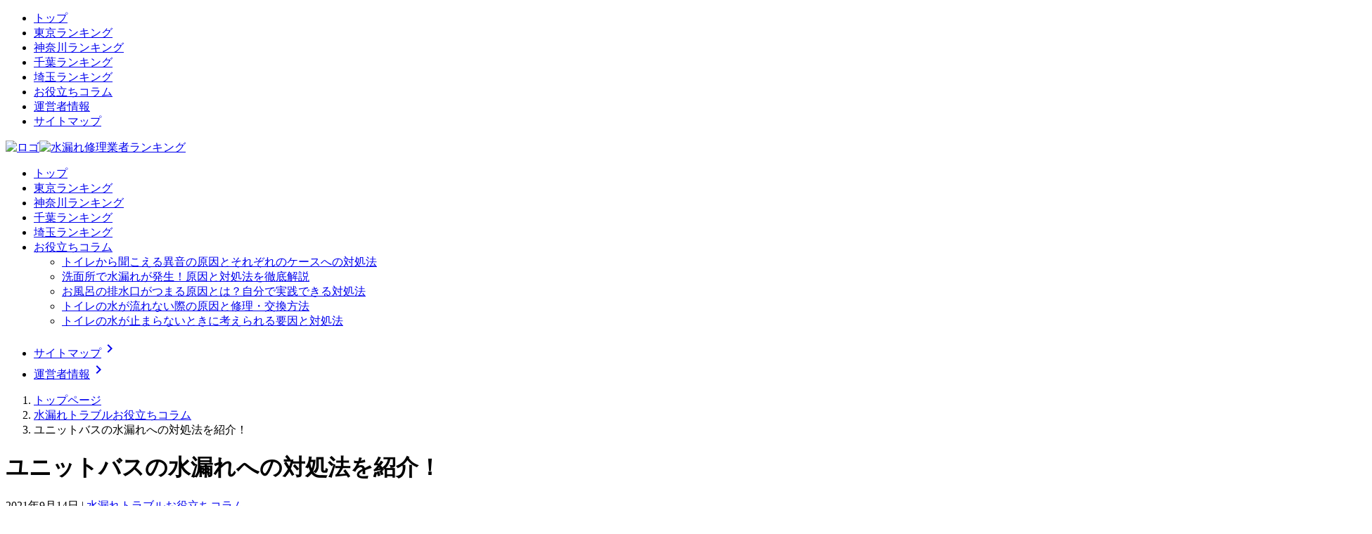

--- FILE ---
content_type: text/html; charset=UTF-8
request_url: https://mizumore-syuri-ranking.com/column/unit-bath-water-leak-handling/
body_size: 18254
content:
<!DOCTYPE html>
<html dir="ltr" lang="ja"
	prefix="og: https://ogp.me/ns#"  class="no-js no-svg">
<head>
<meta charset="UTF-8">
<meta name="viewport" content="width=device-width, initial-scale=1">
<link rel="profile" href="http://gmpg.org/xfn/11">

<script>(function(html){html.className = html.className.replace(/\bno-js\b/,'js')})(document.documentElement);</script>
<title>ユニットバスの水漏れへの対処法を紹介！ - 水道修理業者ランキング</title>
	<style>img:is([sizes="auto" i], [sizes^="auto," i]) { contain-intrinsic-size: 3000px 1500px }</style>
	
		<!-- All in One SEO 4.3.1.1 - aioseo.com -->
		<meta name="description" content="ユニットバスを利用していて水漏れに気づいたら、どう対処して良いのか分からないものです。水漏れをそのままにしておくと、水道代がかさみ不具合も起こるなど良いことがありません。この記事では、ユニットバスの水漏れへの対処法を紹介します。" />
		<meta name="robots" content="max-snippet:-1, max-image-preview:large, max-video-preview:-1" />
		<link rel="canonical" href="https://mizumore-syuri-ranking.com/column/unit-bath-water-leak-handling/" />
		<meta name="generator" content="All in One SEO (AIOSEO) 4.3.1.1 " />
		<meta property="og:locale" content="ja_JP" />
		<meta property="og:site_name" content="水道修理業者ランキング - Just another WordPress site" />
		<meta property="og:type" content="article" />
		<meta property="og:title" content="ユニットバスの水漏れへの対処法を紹介！ - 水道修理業者ランキング" />
		<meta property="og:description" content="ユニットバスを利用していて水漏れに気づいたら、どう対処して良いのか分からないものです。水漏れをそのままにしておくと、水道代がかさみ不具合も起こるなど良いことがありません。この記事では、ユニットバスの水漏れへの対処法を紹介します。" />
		<meta property="og:url" content="https://mizumore-syuri-ranking.com/column/unit-bath-water-leak-handling/" />
		<meta property="article:published_time" content="2021-09-14T10:14:21+00:00" />
		<meta property="article:modified_time" content="2021-09-15T02:59:08+00:00" />
		<meta name="twitter:card" content="summary" />
		<meta name="twitter:title" content="ユニットバスの水漏れへの対処法を紹介！ - 水道修理業者ランキング" />
		<meta name="twitter:description" content="ユニットバスを利用していて水漏れに気づいたら、どう対処して良いのか分からないものです。水漏れをそのままにしておくと、水道代がかさみ不具合も起こるなど良いことがありません。この記事では、ユニットバスの水漏れへの対処法を紹介します。" />
		<script type="application/ld+json" class="aioseo-schema">
			{"@context":"https:\/\/schema.org","@graph":[{"@type":"BlogPosting","@id":"https:\/\/mizumore-syuri-ranking.com\/column\/unit-bath-water-leak-handling\/#blogposting","name":"\u30e6\u30cb\u30c3\u30c8\u30d0\u30b9\u306e\u6c34\u6f0f\u308c\u3078\u306e\u5bfe\u51e6\u6cd5\u3092\u7d39\u4ecb\uff01 - \u6c34\u9053\u4fee\u7406\u696d\u8005\u30e9\u30f3\u30ad\u30f3\u30b0","headline":"\u30e6\u30cb\u30c3\u30c8\u30d0\u30b9\u306e\u6c34\u6f0f\u308c\u3078\u306e\u5bfe\u51e6\u6cd5\u3092\u7d39\u4ecb\uff01","author":{"@id":"https:\/\/mizumore-syuri-ranking.com\/author\/mizumore-syuri-ranking-com\/#author"},"publisher":{"@id":"https:\/\/mizumore-syuri-ranking.com\/#organization"},"image":{"@type":"ImageObject","url":"https:\/\/mizumore-syuri-ranking.com\/wp-content\/uploads\/2021\/06\/shisuisenn.jpg","width":640,"height":427},"datePublished":"2021-09-14T10:14:21+09:00","dateModified":"2021-09-15T02:59:08+09:00","inLanguage":"ja","mainEntityOfPage":{"@id":"https:\/\/mizumore-syuri-ranking.com\/column\/unit-bath-water-leak-handling\/#webpage"},"isPartOf":{"@id":"https:\/\/mizumore-syuri-ranking.com\/column\/unit-bath-water-leak-handling\/#webpage"},"articleSection":"\u6c34\u6f0f\u308c\u30c8\u30e9\u30d6\u30eb\u304a\u5f79\u7acb\u3061\u30b3\u30e9\u30e0"},{"@type":"BreadcrumbList","@id":"https:\/\/mizumore-syuri-ranking.com\/column\/unit-bath-water-leak-handling\/#breadcrumblist","itemListElement":[{"@type":"ListItem","@id":"https:\/\/mizumore-syuri-ranking.com\/#listItem","position":1,"item":{"@type":"WebPage","@id":"https:\/\/mizumore-syuri-ranking.com\/","name":"\u30db\u30fc\u30e0","description":"\u30b5\u30fc\u30d3\u30b9\u54c1\u8cea\u3084\u5bfe\u5fdc\u306e\u65e9\u3055\u3068\u3044\u3063\u305f\u7dcf\u5408\u7684\u306a\u89b3\u70b9\u304b\u3089\u3001\u6771\u4eac\u90fd\u30fb\u795e\u5948\u5ddd\u770c\u30fb\u57fc\u7389\u770c\u30fb\u5343\u8449\u770c\u306e1\u90fd3\u770c\u306e\u304a\u3059\u3059\u3081\u6c34\u9053\u4fee\u7406\u696d\u8005\u3092\u6bd4\u8f03\u3057\u30e9\u30f3\u30ad\u30f3\u30b0\u5f62\u5f0f\u3067\u7d39\u4ecb\u3057\u307e\u3059\u3002\u9996\u90fd\u570f\u306b\u304a\u4f4f\u3044\u306e\u65b9\u306f\u3001\u696d\u8005\u306e\u76f8\u898b\u7a4d\u3082\u308a\u3092\u3068\u308b\u969b\u306b\u3054\u6d3b\u7528\u304f\u3060\u3055\u3044\u3002","url":"https:\/\/mizumore-syuri-ranking.com\/"},"nextItem":"https:\/\/mizumore-syuri-ranking.com\/column\/#listItem"},{"@type":"ListItem","@id":"https:\/\/mizumore-syuri-ranking.com\/column\/#listItem","position":2,"item":{"@type":"WebPage","@id":"https:\/\/mizumore-syuri-ranking.com\/column\/","name":"\u6c34\u6f0f\u308c\u30c8\u30e9\u30d6\u30eb\u304a\u5f79\u7acb\u3061\u30b3\u30e9\u30e0","description":"\u30e6\u30cb\u30c3\u30c8\u30d0\u30b9\u3092\u5229\u7528\u3057\u3066\u3044\u3066\u6c34\u6f0f\u308c\u306b\u6c17\u3065\u3044\u305f\u3089\u3001\u3069\u3046\u5bfe\u51e6\u3057\u3066\u826f\u3044\u306e\u304b\u5206\u304b\u3089\u306a\u3044\u3082\u306e\u3067\u3059\u3002\u6c34\u6f0f\u308c\u3092\u305d\u306e\u307e\u307e\u306b\u3057\u3066\u304a\u304f\u3068\u3001\u6c34\u9053\u4ee3\u304c\u304b\u3055\u307f\u4e0d\u5177\u5408\u3082\u8d77\u3053\u308b\u306a\u3069\u826f\u3044\u3053\u3068\u304c\u3042\u308a\u307e\u305b\u3093\u3002\u3053\u306e\u8a18\u4e8b\u3067\u306f\u3001\u30e6\u30cb\u30c3\u30c8\u30d0\u30b9\u306e\u6c34\u6f0f\u308c\u3078\u306e\u5bfe\u51e6\u6cd5\u3092\u7d39\u4ecb\u3057\u307e\u3059\u3002","url":"https:\/\/mizumore-syuri-ranking.com\/column\/"},"nextItem":"https:\/\/mizumore-syuri-ranking.com\/column\/unit-bath-water-leak-handling\/#listItem","previousItem":"https:\/\/mizumore-syuri-ranking.com\/#listItem"},{"@type":"ListItem","@id":"https:\/\/mizumore-syuri-ranking.com\/column\/unit-bath-water-leak-handling\/#listItem","position":3,"item":{"@type":"WebPage","@id":"https:\/\/mizumore-syuri-ranking.com\/column\/unit-bath-water-leak-handling\/","name":"\u30e6\u30cb\u30c3\u30c8\u30d0\u30b9\u306e\u6c34\u6f0f\u308c\u3078\u306e\u5bfe\u51e6\u6cd5\u3092\u7d39\u4ecb\uff01","description":"\u30e6\u30cb\u30c3\u30c8\u30d0\u30b9\u3092\u5229\u7528\u3057\u3066\u3044\u3066\u6c34\u6f0f\u308c\u306b\u6c17\u3065\u3044\u305f\u3089\u3001\u3069\u3046\u5bfe\u51e6\u3057\u3066\u826f\u3044\u306e\u304b\u5206\u304b\u3089\u306a\u3044\u3082\u306e\u3067\u3059\u3002\u6c34\u6f0f\u308c\u3092\u305d\u306e\u307e\u307e\u306b\u3057\u3066\u304a\u304f\u3068\u3001\u6c34\u9053\u4ee3\u304c\u304b\u3055\u307f\u4e0d\u5177\u5408\u3082\u8d77\u3053\u308b\u306a\u3069\u826f\u3044\u3053\u3068\u304c\u3042\u308a\u307e\u305b\u3093\u3002\u3053\u306e\u8a18\u4e8b\u3067\u306f\u3001\u30e6\u30cb\u30c3\u30c8\u30d0\u30b9\u306e\u6c34\u6f0f\u308c\u3078\u306e\u5bfe\u51e6\u6cd5\u3092\u7d39\u4ecb\u3057\u307e\u3059\u3002","url":"https:\/\/mizumore-syuri-ranking.com\/column\/unit-bath-water-leak-handling\/"},"previousItem":"https:\/\/mizumore-syuri-ranking.com\/column\/#listItem"}]},{"@type":"Organization","@id":"https:\/\/mizumore-syuri-ranking.com\/#organization","name":"\u6c34\u6f0f\u308c\u4fee\u7406\u696d\u8005\u30e9\u30f3\u30ad\u30f3\u30b0","url":"https:\/\/mizumore-syuri-ranking.com\/"},{"@type":"Person","@id":"https:\/\/mizumore-syuri-ranking.com\/author\/mizumore-syuri-ranking-com\/#author","url":"https:\/\/mizumore-syuri-ranking.com\/author\/mizumore-syuri-ranking-com\/","name":"mizumore-syuri-ranking.com","image":{"@type":"ImageObject","@id":"https:\/\/mizumore-syuri-ranking.com\/column\/unit-bath-water-leak-handling\/#authorImage","url":"https:\/\/secure.gravatar.com\/avatar\/c42aedacc830d798099b0a09f307b95f805d728cebd73f590a865e77e6cda98b?s=96&d=mm&r=g","width":96,"height":96,"caption":"mizumore-syuri-ranking.com"}},{"@type":"WebPage","@id":"https:\/\/mizumore-syuri-ranking.com\/column\/unit-bath-water-leak-handling\/#webpage","url":"https:\/\/mizumore-syuri-ranking.com\/column\/unit-bath-water-leak-handling\/","name":"\u30e6\u30cb\u30c3\u30c8\u30d0\u30b9\u306e\u6c34\u6f0f\u308c\u3078\u306e\u5bfe\u51e6\u6cd5\u3092\u7d39\u4ecb\uff01 - \u6c34\u9053\u4fee\u7406\u696d\u8005\u30e9\u30f3\u30ad\u30f3\u30b0","description":"\u30e6\u30cb\u30c3\u30c8\u30d0\u30b9\u3092\u5229\u7528\u3057\u3066\u3044\u3066\u6c34\u6f0f\u308c\u306b\u6c17\u3065\u3044\u305f\u3089\u3001\u3069\u3046\u5bfe\u51e6\u3057\u3066\u826f\u3044\u306e\u304b\u5206\u304b\u3089\u306a\u3044\u3082\u306e\u3067\u3059\u3002\u6c34\u6f0f\u308c\u3092\u305d\u306e\u307e\u307e\u306b\u3057\u3066\u304a\u304f\u3068\u3001\u6c34\u9053\u4ee3\u304c\u304b\u3055\u307f\u4e0d\u5177\u5408\u3082\u8d77\u3053\u308b\u306a\u3069\u826f\u3044\u3053\u3068\u304c\u3042\u308a\u307e\u305b\u3093\u3002\u3053\u306e\u8a18\u4e8b\u3067\u306f\u3001\u30e6\u30cb\u30c3\u30c8\u30d0\u30b9\u306e\u6c34\u6f0f\u308c\u3078\u306e\u5bfe\u51e6\u6cd5\u3092\u7d39\u4ecb\u3057\u307e\u3059\u3002","inLanguage":"ja","isPartOf":{"@id":"https:\/\/mizumore-syuri-ranking.com\/#website"},"breadcrumb":{"@id":"https:\/\/mizumore-syuri-ranking.com\/column\/unit-bath-water-leak-handling\/#breadcrumblist"},"author":{"@id":"https:\/\/mizumore-syuri-ranking.com\/author\/mizumore-syuri-ranking-com\/#author"},"creator":{"@id":"https:\/\/mizumore-syuri-ranking.com\/author\/mizumore-syuri-ranking-com\/#author"},"image":{"@type":"ImageObject","url":"https:\/\/mizumore-syuri-ranking.com\/wp-content\/uploads\/2021\/06\/shisuisenn.jpg","@id":"https:\/\/mizumore-syuri-ranking.com\/#mainImage","width":640,"height":427},"primaryImageOfPage":{"@id":"https:\/\/mizumore-syuri-ranking.com\/column\/unit-bath-water-leak-handling\/#mainImage"},"datePublished":"2021-09-14T10:14:21+09:00","dateModified":"2021-09-15T02:59:08+09:00"},{"@type":"WebSite","@id":"https:\/\/mizumore-syuri-ranking.com\/#website","url":"https:\/\/mizumore-syuri-ranking.com\/","name":"\u6c34\u9053\u4fee\u7406\u696d\u8005\u30e9\u30f3\u30ad\u30f3\u30b0","description":"Just another WordPress site","inLanguage":"ja","publisher":{"@id":"https:\/\/mizumore-syuri-ranking.com\/#organization"}}]}
		</script>
		<!-- All in One SEO -->

<link rel='dns-prefetch' href='//fonts.googleapis.com' />
<link href='https://fonts.gstatic.com' crossorigin rel='preconnect' />
<link rel="alternate" type="application/rss+xml" title="水道修理業者ランキング &raquo; フィード" href="https://mizumore-syuri-ranking.com/feed/" />
<link rel="alternate" type="application/rss+xml" title="水道修理業者ランキング &raquo; コメントフィード" href="https://mizumore-syuri-ranking.com/comments/feed/" />
<link rel="alternate" type="application/rss+xml" title="水道修理業者ランキング &raquo; ユニットバスの水漏れへの対処法を紹介！ のコメントのフィード" href="https://mizumore-syuri-ranking.com/column/unit-bath-water-leak-handling/feed/" />
		<!-- This site uses the Google Analytics by MonsterInsights plugin v9.11.1 - Using Analytics tracking - https://www.monsterinsights.com/ -->
		<!-- Note: MonsterInsights is not currently configured on this site. The site owner needs to authenticate with Google Analytics in the MonsterInsights settings panel. -->
					<!-- No tracking code set -->
				<!-- / Google Analytics by MonsterInsights -->
		<link rel='stylesheet' id='wp-block-library-css' href='https://mizumore-syuri-ranking.com/wp-includes/css/dist/block-library/style.min.css?ver=6.8.3' type='text/css' media='all' />
<style id='wp-block-library-theme-inline-css' type='text/css'>
.wp-block-audio :where(figcaption){color:#555;font-size:13px;text-align:center}.is-dark-theme .wp-block-audio :where(figcaption){color:#ffffffa6}.wp-block-audio{margin:0 0 1em}.wp-block-code{border:1px solid #ccc;border-radius:4px;font-family:Menlo,Consolas,monaco,monospace;padding:.8em 1em}.wp-block-embed :where(figcaption){color:#555;font-size:13px;text-align:center}.is-dark-theme .wp-block-embed :where(figcaption){color:#ffffffa6}.wp-block-embed{margin:0 0 1em}.blocks-gallery-caption{color:#555;font-size:13px;text-align:center}.is-dark-theme .blocks-gallery-caption{color:#ffffffa6}:root :where(.wp-block-image figcaption){color:#555;font-size:13px;text-align:center}.is-dark-theme :root :where(.wp-block-image figcaption){color:#ffffffa6}.wp-block-image{margin:0 0 1em}.wp-block-pullquote{border-bottom:4px solid;border-top:4px solid;color:currentColor;margin-bottom:1.75em}.wp-block-pullquote cite,.wp-block-pullquote footer,.wp-block-pullquote__citation{color:currentColor;font-size:.8125em;font-style:normal;text-transform:uppercase}.wp-block-quote{border-left:.25em solid;margin:0 0 1.75em;padding-left:1em}.wp-block-quote cite,.wp-block-quote footer{color:currentColor;font-size:.8125em;font-style:normal;position:relative}.wp-block-quote:where(.has-text-align-right){border-left:none;border-right:.25em solid;padding-left:0;padding-right:1em}.wp-block-quote:where(.has-text-align-center){border:none;padding-left:0}.wp-block-quote.is-large,.wp-block-quote.is-style-large,.wp-block-quote:where(.is-style-plain){border:none}.wp-block-search .wp-block-search__label{font-weight:700}.wp-block-search__button{border:1px solid #ccc;padding:.375em .625em}:where(.wp-block-group.has-background){padding:1.25em 2.375em}.wp-block-separator.has-css-opacity{opacity:.4}.wp-block-separator{border:none;border-bottom:2px solid;margin-left:auto;margin-right:auto}.wp-block-separator.has-alpha-channel-opacity{opacity:1}.wp-block-separator:not(.is-style-wide):not(.is-style-dots){width:100px}.wp-block-separator.has-background:not(.is-style-dots){border-bottom:none;height:1px}.wp-block-separator.has-background:not(.is-style-wide):not(.is-style-dots){height:2px}.wp-block-table{margin:0 0 1em}.wp-block-table td,.wp-block-table th{word-break:normal}.wp-block-table :where(figcaption){color:#555;font-size:13px;text-align:center}.is-dark-theme .wp-block-table :where(figcaption){color:#ffffffa6}.wp-block-video :where(figcaption){color:#555;font-size:13px;text-align:center}.is-dark-theme .wp-block-video :where(figcaption){color:#ffffffa6}.wp-block-video{margin:0 0 1em}:root :where(.wp-block-template-part.has-background){margin-bottom:0;margin-top:0;padding:1.25em 2.375em}
</style>
<style id='classic-theme-styles-inline-css' type='text/css'>
/*! This file is auto-generated */
.wp-block-button__link{color:#fff;background-color:#32373c;border-radius:9999px;box-shadow:none;text-decoration:none;padding:calc(.667em + 2px) calc(1.333em + 2px);font-size:1.125em}.wp-block-file__button{background:#32373c;color:#fff;text-decoration:none}
</style>
<style id='global-styles-inline-css' type='text/css'>
:root{--wp--preset--aspect-ratio--square: 1;--wp--preset--aspect-ratio--4-3: 4/3;--wp--preset--aspect-ratio--3-4: 3/4;--wp--preset--aspect-ratio--3-2: 3/2;--wp--preset--aspect-ratio--2-3: 2/3;--wp--preset--aspect-ratio--16-9: 16/9;--wp--preset--aspect-ratio--9-16: 9/16;--wp--preset--color--black: #000000;--wp--preset--color--cyan-bluish-gray: #abb8c3;--wp--preset--color--white: #ffffff;--wp--preset--color--pale-pink: #f78da7;--wp--preset--color--vivid-red: #cf2e2e;--wp--preset--color--luminous-vivid-orange: #ff6900;--wp--preset--color--luminous-vivid-amber: #fcb900;--wp--preset--color--light-green-cyan: #7bdcb5;--wp--preset--color--vivid-green-cyan: #00d084;--wp--preset--color--pale-cyan-blue: #8ed1fc;--wp--preset--color--vivid-cyan-blue: #0693e3;--wp--preset--color--vivid-purple: #9b51e0;--wp--preset--gradient--vivid-cyan-blue-to-vivid-purple: linear-gradient(135deg,rgba(6,147,227,1) 0%,rgb(155,81,224) 100%);--wp--preset--gradient--light-green-cyan-to-vivid-green-cyan: linear-gradient(135deg,rgb(122,220,180) 0%,rgb(0,208,130) 100%);--wp--preset--gradient--luminous-vivid-amber-to-luminous-vivid-orange: linear-gradient(135deg,rgba(252,185,0,1) 0%,rgba(255,105,0,1) 100%);--wp--preset--gradient--luminous-vivid-orange-to-vivid-red: linear-gradient(135deg,rgba(255,105,0,1) 0%,rgb(207,46,46) 100%);--wp--preset--gradient--very-light-gray-to-cyan-bluish-gray: linear-gradient(135deg,rgb(238,238,238) 0%,rgb(169,184,195) 100%);--wp--preset--gradient--cool-to-warm-spectrum: linear-gradient(135deg,rgb(74,234,220) 0%,rgb(151,120,209) 20%,rgb(207,42,186) 40%,rgb(238,44,130) 60%,rgb(251,105,98) 80%,rgb(254,248,76) 100%);--wp--preset--gradient--blush-light-purple: linear-gradient(135deg,rgb(255,206,236) 0%,rgb(152,150,240) 100%);--wp--preset--gradient--blush-bordeaux: linear-gradient(135deg,rgb(254,205,165) 0%,rgb(254,45,45) 50%,rgb(107,0,62) 100%);--wp--preset--gradient--luminous-dusk: linear-gradient(135deg,rgb(255,203,112) 0%,rgb(199,81,192) 50%,rgb(65,88,208) 100%);--wp--preset--gradient--pale-ocean: linear-gradient(135deg,rgb(255,245,203) 0%,rgb(182,227,212) 50%,rgb(51,167,181) 100%);--wp--preset--gradient--electric-grass: linear-gradient(135deg,rgb(202,248,128) 0%,rgb(113,206,126) 100%);--wp--preset--gradient--midnight: linear-gradient(135deg,rgb(2,3,129) 0%,rgb(40,116,252) 100%);--wp--preset--font-size--small: 13px;--wp--preset--font-size--medium: 20px;--wp--preset--font-size--large: 36px;--wp--preset--font-size--x-large: 42px;--wp--preset--spacing--20: 0.44rem;--wp--preset--spacing--30: 0.67rem;--wp--preset--spacing--40: 1rem;--wp--preset--spacing--50: 1.5rem;--wp--preset--spacing--60: 2.25rem;--wp--preset--spacing--70: 3.38rem;--wp--preset--spacing--80: 5.06rem;--wp--preset--shadow--natural: 6px 6px 9px rgba(0, 0, 0, 0.2);--wp--preset--shadow--deep: 12px 12px 50px rgba(0, 0, 0, 0.4);--wp--preset--shadow--sharp: 6px 6px 0px rgba(0, 0, 0, 0.2);--wp--preset--shadow--outlined: 6px 6px 0px -3px rgba(255, 255, 255, 1), 6px 6px rgba(0, 0, 0, 1);--wp--preset--shadow--crisp: 6px 6px 0px rgba(0, 0, 0, 1);}:where(.is-layout-flex){gap: 0.5em;}:where(.is-layout-grid){gap: 0.5em;}body .is-layout-flex{display: flex;}.is-layout-flex{flex-wrap: wrap;align-items: center;}.is-layout-flex > :is(*, div){margin: 0;}body .is-layout-grid{display: grid;}.is-layout-grid > :is(*, div){margin: 0;}:where(.wp-block-columns.is-layout-flex){gap: 2em;}:where(.wp-block-columns.is-layout-grid){gap: 2em;}:where(.wp-block-post-template.is-layout-flex){gap: 1.25em;}:where(.wp-block-post-template.is-layout-grid){gap: 1.25em;}.has-black-color{color: var(--wp--preset--color--black) !important;}.has-cyan-bluish-gray-color{color: var(--wp--preset--color--cyan-bluish-gray) !important;}.has-white-color{color: var(--wp--preset--color--white) !important;}.has-pale-pink-color{color: var(--wp--preset--color--pale-pink) !important;}.has-vivid-red-color{color: var(--wp--preset--color--vivid-red) !important;}.has-luminous-vivid-orange-color{color: var(--wp--preset--color--luminous-vivid-orange) !important;}.has-luminous-vivid-amber-color{color: var(--wp--preset--color--luminous-vivid-amber) !important;}.has-light-green-cyan-color{color: var(--wp--preset--color--light-green-cyan) !important;}.has-vivid-green-cyan-color{color: var(--wp--preset--color--vivid-green-cyan) !important;}.has-pale-cyan-blue-color{color: var(--wp--preset--color--pale-cyan-blue) !important;}.has-vivid-cyan-blue-color{color: var(--wp--preset--color--vivid-cyan-blue) !important;}.has-vivid-purple-color{color: var(--wp--preset--color--vivid-purple) !important;}.has-black-background-color{background-color: var(--wp--preset--color--black) !important;}.has-cyan-bluish-gray-background-color{background-color: var(--wp--preset--color--cyan-bluish-gray) !important;}.has-white-background-color{background-color: var(--wp--preset--color--white) !important;}.has-pale-pink-background-color{background-color: var(--wp--preset--color--pale-pink) !important;}.has-vivid-red-background-color{background-color: var(--wp--preset--color--vivid-red) !important;}.has-luminous-vivid-orange-background-color{background-color: var(--wp--preset--color--luminous-vivid-orange) !important;}.has-luminous-vivid-amber-background-color{background-color: var(--wp--preset--color--luminous-vivid-amber) !important;}.has-light-green-cyan-background-color{background-color: var(--wp--preset--color--light-green-cyan) !important;}.has-vivid-green-cyan-background-color{background-color: var(--wp--preset--color--vivid-green-cyan) !important;}.has-pale-cyan-blue-background-color{background-color: var(--wp--preset--color--pale-cyan-blue) !important;}.has-vivid-cyan-blue-background-color{background-color: var(--wp--preset--color--vivid-cyan-blue) !important;}.has-vivid-purple-background-color{background-color: var(--wp--preset--color--vivid-purple) !important;}.has-black-border-color{border-color: var(--wp--preset--color--black) !important;}.has-cyan-bluish-gray-border-color{border-color: var(--wp--preset--color--cyan-bluish-gray) !important;}.has-white-border-color{border-color: var(--wp--preset--color--white) !important;}.has-pale-pink-border-color{border-color: var(--wp--preset--color--pale-pink) !important;}.has-vivid-red-border-color{border-color: var(--wp--preset--color--vivid-red) !important;}.has-luminous-vivid-orange-border-color{border-color: var(--wp--preset--color--luminous-vivid-orange) !important;}.has-luminous-vivid-amber-border-color{border-color: var(--wp--preset--color--luminous-vivid-amber) !important;}.has-light-green-cyan-border-color{border-color: var(--wp--preset--color--light-green-cyan) !important;}.has-vivid-green-cyan-border-color{border-color: var(--wp--preset--color--vivid-green-cyan) !important;}.has-pale-cyan-blue-border-color{border-color: var(--wp--preset--color--pale-cyan-blue) !important;}.has-vivid-cyan-blue-border-color{border-color: var(--wp--preset--color--vivid-cyan-blue) !important;}.has-vivid-purple-border-color{border-color: var(--wp--preset--color--vivid-purple) !important;}.has-vivid-cyan-blue-to-vivid-purple-gradient-background{background: var(--wp--preset--gradient--vivid-cyan-blue-to-vivid-purple) !important;}.has-light-green-cyan-to-vivid-green-cyan-gradient-background{background: var(--wp--preset--gradient--light-green-cyan-to-vivid-green-cyan) !important;}.has-luminous-vivid-amber-to-luminous-vivid-orange-gradient-background{background: var(--wp--preset--gradient--luminous-vivid-amber-to-luminous-vivid-orange) !important;}.has-luminous-vivid-orange-to-vivid-red-gradient-background{background: var(--wp--preset--gradient--luminous-vivid-orange-to-vivid-red) !important;}.has-very-light-gray-to-cyan-bluish-gray-gradient-background{background: var(--wp--preset--gradient--very-light-gray-to-cyan-bluish-gray) !important;}.has-cool-to-warm-spectrum-gradient-background{background: var(--wp--preset--gradient--cool-to-warm-spectrum) !important;}.has-blush-light-purple-gradient-background{background: var(--wp--preset--gradient--blush-light-purple) !important;}.has-blush-bordeaux-gradient-background{background: var(--wp--preset--gradient--blush-bordeaux) !important;}.has-luminous-dusk-gradient-background{background: var(--wp--preset--gradient--luminous-dusk) !important;}.has-pale-ocean-gradient-background{background: var(--wp--preset--gradient--pale-ocean) !important;}.has-electric-grass-gradient-background{background: var(--wp--preset--gradient--electric-grass) !important;}.has-midnight-gradient-background{background: var(--wp--preset--gradient--midnight) !important;}.has-small-font-size{font-size: var(--wp--preset--font-size--small) !important;}.has-medium-font-size{font-size: var(--wp--preset--font-size--medium) !important;}.has-large-font-size{font-size: var(--wp--preset--font-size--large) !important;}.has-x-large-font-size{font-size: var(--wp--preset--font-size--x-large) !important;}
:where(.wp-block-post-template.is-layout-flex){gap: 1.25em;}:where(.wp-block-post-template.is-layout-grid){gap: 1.25em;}
:where(.wp-block-columns.is-layout-flex){gap: 2em;}:where(.wp-block-columns.is-layout-grid){gap: 2em;}
:root :where(.wp-block-pullquote){font-size: 1.5em;line-height: 1.6;}
</style>
<link rel='stylesheet' id='toc-screen-css' href='https://mizumore-syuri-ranking.com/wp-content/plugins/table-of-contents-plus/screen.min.css?ver=2302' type='text/css' media='all' />
<style id='toc-screen-inline-css' type='text/css'>
div#toc_container ul li {font-size: 70%;}
</style>
<link rel='stylesheet' id='twentyseventeen-fonts-css' href='https://fonts.googleapis.com/css?family=Libre+Franklin%3A300%2C300i%2C400%2C400i%2C600%2C600i%2C800%2C800i&#038;subset=latin%2Clatin-ext' type='text/css' media='all' />
<link rel='stylesheet' id='twentyseventeen-style-css' href='https://mizumore-syuri-ranking.com/wp-content/themes/theme02/style.css?ver=6.8.3' type='text/css' media='all' />
<link rel='stylesheet' id='twentyseventeen-block-style-css' href='https://mizumore-syuri-ranking.com/wp-content/themes/theme02/assets/css/blocks.css?ver=1.1' type='text/css' media='all' />
<!--[if lt IE 9]>
<link rel='stylesheet' id='twentyseventeen-ie8-css' href='https://mizumore-syuri-ranking.com/wp-content/themes/theme02/assets/css/ie8.css?ver=1.0' type='text/css' media='all' />
<![endif]-->
<script type="text/javascript" src="https://mizumore-syuri-ranking.com/wp-includes/js/jquery/jquery.min.js?ver=3.7.1" id="jquery-core-js"></script>
<script type="text/javascript" src="https://mizumore-syuri-ranking.com/wp-includes/js/jquery/jquery-migrate.min.js?ver=3.4.1" id="jquery-migrate-js"></script>
<!--[if lt IE 9]>
<script type="text/javascript" src="https://mizumore-syuri-ranking.com/wp-content/themes/theme02/assets/js/html5.js?ver=3.7.3" id="html5-js"></script>
<![endif]-->
<link rel="https://api.w.org/" href="https://mizumore-syuri-ranking.com/wp-json/" /><link rel="alternate" title="JSON" type="application/json" href="https://mizumore-syuri-ranking.com/wp-json/wp/v2/posts/1665" /><link rel="EditURI" type="application/rsd+xml" title="RSD" href="https://mizumore-syuri-ranking.com/xmlrpc.php?rsd" />
<meta name="generator" content="WordPress 6.8.3" />
<link rel='shortlink' href='https://mizumore-syuri-ranking.com/?p=1665' />
<link rel="alternate" title="oEmbed (JSON)" type="application/json+oembed" href="https://mizumore-syuri-ranking.com/wp-json/oembed/1.0/embed?url=https%3A%2F%2Fmizumore-syuri-ranking.com%2Fcolumn%2Funit-bath-water-leak-handling%2F" />
<link rel="alternate" title="oEmbed (XML)" type="text/xml+oembed" href="https://mizumore-syuri-ranking.com/wp-json/oembed/1.0/embed?url=https%3A%2F%2Fmizumore-syuri-ranking.com%2Fcolumn%2Funit-bath-water-leak-handling%2F&#038;format=xml" />
<link rel="pingback" href="https://mizumore-syuri-ranking.com/xmlrpc.php">
<link rel="alternate" type="application/rss+xml" title="RSS" href="https://mizumore-syuri-ranking.com/rsslatest.xml" />		<style type="text/css" id="wp-custom-css">
			.columnBox ol li, .columnBox ul li{
	list-style:inherit!important;
	    margin: 2% 1em!important;
}

.ftr_bnr_1{
	position: fixed;
    bottom: -10px;
    z-index: 9999;
		opacity:1;
}
.ftr_bnr_1 img{
	width: 100%;
}

.ftr_bnr_1:click{
	opacity:1;
}

.columnBox h2{
	position:relative;
	padding:10px;
	background:#dbebf8;
	border:none;
	margin-bottom:2em;
	margin-top:2em;
	color : #505050;
	border-left:solid 6px #0049B9;
}

.columnBox h2:after{
	position:absolute;
	content:'';
	top:100%;
	left:30px;
	border:15px solid transparent;
	border-top:15px solid #dbebf8;
	width:0;
	height:0;
}

.columnBox h3{
 color : #505050;
	padding:0.5em;
	margin : 1em 0;
	display :inline-block;
	line-height:1.3;
	background:#dbebf8;
	vertical-align:middle;
	border-radius:25px 0px 0px 25px;
}

.columnBox h3:before{
 content:'●';
	color:#FFF;
	margin-right:8px;
}

.columnBox h4{
	background:linear-gradient(transparent 70%, #a7d6ff 70%);
	margin:1em 0;
}

.columndetail p {
    margin: 0 0 40px 0;
	margin-bottom:1em;
}


.column_contBox1{
    border-radius: 10px;
	margin-bottom: 2em;
}

.boxtitle1{
	    background: #66CCFF;
    padding: 10px;
    margin: 0;
    text-align: center;
    font-weight: bold;
    font-size: 18px;
    color: #fff;
    border-radius: 10px 10px 0px 0px;
}
.boxtext1{
		    border: #66CCFF solid 2px;
	border-radius: 0px 0px 10px 10px;
	    padding: 10px;
}

.column_contBox2{
    border-radius: 10px;
	margin-bottom: 2em;
}

.boxtitle2{
	    background: #FF3333;
    padding: 10px;
    margin: 0;
    text-align: center;
    font-weight: bold;
    font-size: 18px;
    color: #fff;
    border-radius: 10px 10px 0px 0px;
}
.boxtext2{
		    border: #FF3333 solid 2px;
	border-radius: 0px 0px 10px 10px;
	    padding: 10px;
}

.column_contBox3{
    border-radius: 10px;
	margin-bottom: 2em;
}
.column_contBox3 p{
    border-radius: 10px;
}
.center-text{
	text-align:center;
}
.column_contBox3 strong{
	position: relative;
    top: 15px;
	    background: darkgray;
    padding: 10px;
    margin: 0;
    text-align: center;
    font-weight: bold;
    font-size: 18px;
    color: #fff;
    border-radius: 10px;
}
.boxtext3{
		    border: darkgray solid 2px;
	border-radius: 0px 0px 10px 10px;
	    padding: 10px;
}


.blog-card {
  border: lightcoral solid 2px;
  word-wrap: break-word;
  box-sizing: border-box;
  max-width: 100%;
  margin: 1em 0;
  -webkit-transition: 0.3s ease-in-out;
  -moz-transition: 0.3s ease-in-out;
  -o-transition: 0.3s ease-in-out;
  transition: 0.3s ease-in-out;
}

.blog-card:hover {
  cursor: pointer;
  box-shadow: 0 10px 20px -5px rgba(0, 0, 0, .2);
  -moz-transform: translateY(-2px);
  -webkit-transform: translateY(-2px);
  transform: translateY(-2px);
}

.blog-card a {
  text-decoration: none;
  display: block;
  -webkit-transition: 0.3s ease-in-out;
  -moz-transition: 0.3s ease-in-out;
  -o-transition: 0.3s ease-in-out;
  transition: 0.3s ease-in-out;
}

.blog-card a:hover {
  color: #333;
  background: rgba(235, 235, 235, 0.8);
  text-decoration: none;
}

.blog-card-thumbnail {
  width: 200px;
  display: table-cell;
  vertical-align: middle;
}

.blog-card-thumbnail img {
  padding: 0;
  max-width: 100%;
	margin-bottom: -10px;
    overflow: hidden;
    height: 135px;
}

.blog-card-content {
  display: table-cell;
  vertical-align: middle;
  padding: 0.4em;
}

.blog-card-title {
  font-size: 1em;
  font-weight: bold;
  line-height: 1.4;
  color: #333;
  display: -webkit-box;
  -webkit-box-orient: vertical;
  -webkit-line-clamp: 3;
  overflow: hidden;
  text-overflow: ellipsis;
}

.blog-card-excerpt {
  display: none;
}

.blog-card .clear {
  clear: both;
}
.blog-card-label{
    display: inline-block;
    position: absolute;
    background-color: #ffb36b;
    top: 0px;
    left: 0px;
    width: 70px;
    height: 25px;
    color: #fff;
    font-size: .8rem;
    font-weight: 700;
    text-align: center;
    line-height: 25px;
    transform-origin: 50% 50%;
    animation: animScale 3.5s ease-out;
}
.blog-card-thumbnail:before{
display: block;
    content: "おすすめ記事";
    background: lightcoral;
    color: #fff;
    font-weight: bold;
    text-align: center;
    width: 100%;
}

.child_areabox ul{
	  border-right: 1px solid #CCC;
	  border-left: 1px solid #CCC;
    border-bottom: 1px solid #CCC;
		padding: 1em;
}

.child_areabox ul li{
	display: inline-block;
}

.child_areabox ul li:after{
	content:"/";
}

.areabox_title{
    background: #EDEDED;
    color: #0049B9;
	border: 1px solid #CCC;
	border-left: 6px solid #0049B9;
    padding: 5px 0 5px 20px !important;
}	

@media screen and (max-width: 500px) {
  .blog-card-title {
    font-size: .85em;
  }
  .blog-card-thumbnail {
    width: 160px;
  }
}

@media screen and (max-width: 768px){
.ddmenu {
    display: none;
}
	.nav_follow {
    height: 90px!important;
}
}

  		</style>
		    <link rel="stylesheet" href="https://mizumore-syuri-ranking.com/wp-content/themes/theme02/css/normalize.css">
	<link rel="stylesheet" href="https://mizumore-syuri-ranking.com/wp-content/themes/theme02/css/common.css">
	<link rel="stylesheet" href="https://mizumore-syuri-ranking.com/wp-content/themes/theme02/css/style.css">
    <link rel="stylesheet" href="https://mizumore-syuri-ranking.com/wp-content/themes/theme02/css/contents.css">

	<link href="https://fonts.googleapis.com/icon?family=Material+Icons" rel="stylesheet">
	<link href="https://fonts.googleapis.com/css?family=Noto+Sans+JP:400,500,700&display=swap&subset=japanese" rel="stylesheet">
    <link href="https://fonts.googleapis.com/css?family=Damion&display=swap" rel="stylesheet">
	<link rel="stylesheet" href="https://use.fontawesome.com/releases/v5.0.6/css/all.css">
	<link rel="stylesheet" type="text/css" href="https://mizumore-syuri-ranking.com/wp-content/themes/theme02/css/animate.css">
	<script src="https://code.jquery.com/jquery-3.5.1.min.js"></script>
<!-- Google Tag Manager -->
<script>(function(w,d,s,l,i){w[l]=w[l]||[];w[l].push({'gtm.start':
new Date().getTime(),event:'gtm.js'});var f=d.getElementsByTagName(s)[0],
j=d.createElement(s),dl=l!='dataLayer'?'&l='+l:'';j.async=true;j.src=
'https://www.googletagmanager.com/gtm.js?id='+i+dl;f.parentNode.insertBefore(j,f);
})(window,document,'script','dataLayer','GTM-KFSRG5L');</script>
<!-- End Google Tag Manager -->

</head>

<body>
<!-- Google Tag Manager (noscript) -->
<noscript><iframe src="https://www.googletagmanager.com/ns.html?id=GTM-KFSRG5L"
height="0" width="0" style="display:none;visibility:hidden"></iframe></noscript>
<!-- End Google Tag Manager (noscript) -->
	<div id="wrapper">



		<!-- Start Header Area******************** -->
		<header class="default-header">


			<!--hamburgermenu  ハンバーガー　jsあり********************-->
			<!--      クリックされていないときのボタン********************-->
			<div class="toggle sp">
				<span></span>
				<span></span>
				<span></span>
			</div>

			<!--      クリックされていないときのグローバルメニュー********************-->
			<nav class="global_nav sp">
				<ul>
					<li><a href="/">トップ</a></li>
					<li><a href="/ranking-list/tokyo">東京ランキング</a></li>
					<li><a href="/ranking-list/kanagawa">神奈川ランキング</a></li>
                    <li><a href="/ranking-list/chiba">千葉ランキング</a></li>
                    <li><a href="/ranking-list/saitama">埼玉ランキング</a></li>
                    <li><a href="/column">お役立ちコラム</a></li>
					<li><a href="/administrator">運営者情報</a></li>
					<li><a href="/sitemap">サイトマップ</a></li>
				</ul>
			</nav>
			<!--hamburgermenu ハンバーガー******************** -->


			<div class="nav_follow">
				<nav class="global-nav">
                    <div>
					<a class="navbar-brand" href="/"><img src="https://mizumore-syuri-ranking.com/wp-content/themes/theme02/img/common/logo01.png" alt="ロゴ" class="logo"><img src="https://mizumore-syuri-ranking.com/wp-content/themes/theme02/img/common/logo02.png" alt="水漏れ修理業者ランキング" class="logo02"></a>
                        
												
                        </div>
                     
					<nav style="margin-top:10px;">
						<ul class="ddmenu">
							<li><a href="/">トップ</a></li>
							<li><a href="/ranking-list/tokyo">東京ランキング</a></li>
							<li><a href="/ranking-list/kanagawa">神奈川ランキング</a></li>
							<li><a href="/ranking-list/chiba">千葉ランキング</a></li>
							<li><a href="/ranking-list/saitama">埼玉ランキング</a></li>
							<li><a href="/column">お役立ちコラム</a>
								<ul>
									<li><a href="https://mizumore-syuri-ranking.com/column/toilet-noise/">トイレから聞こえる異音の原因とそれぞれのケースへの対処法<br /></a></li>
									<li><a href="https://mizumore-syuri-ranking.com/column/washroom-water-leak/">洗面所で水漏れが発生！原因と対処法を徹底解説<br /><a></li>
									<li><a href="https://mizumore-syuri-ranking.com/column/bath-drain-clogged-cause/">お風呂の排水口がつまる原因とは？自分で実践できる対処法<br /></a></li>
									<li><a href="https://mizumore-syuri-ranking.com/column/toilet-flowing-repair/">トイレの水が流れない際の原因と修理・交換方法<br /><a></li>
									<li><a href="https://mizumore-syuri-ranking.com/column/toilet-not-stop/">トイレの水が止まらないときに考えられる要因と対処法<br /></a></li>
								</ul>
							</li>
						</ul>
					</nav>	
                
                <ul class="subnavi">
                    <li><a href="/sitemap">サイトマップ<span class="material-icons">chevron_right</span></a></li>
					<li><a href="/administrator">運営者情報<span class="material-icons">chevron_right</span></a></li>
				</ul>
                    

			</div>
			<div id="js-trigger"></div>




		</header>

				
		<!-- End Header Area******************** -->


		<main class="contents">
							




<div class="inner undercontents flex_b">
    
   	<div class="breadcrumb"><ol itemscope itemtype="http://schema.org/BreadcrumbList"><li itemprop="itemListElement" itemscope itemtype="http://schema.org/ListItem"><a itemprop="item" href="https://mizumore-syuri-ranking.com"><span itemprop="name">トップページ</span></a><meta itemprop="position" content="1" /></li><li itemprop="itemListElement" itemscope itemtype="http://schema.org/ListItem"><a itemprop="item" href="https://mizumore-syuri-ranking.com/column/"><span itemprop="name">水漏れトラブルお役立ちコラム</span></a><meta itemprop="position" content="2" /></li><li itemprop="itemListElement" itemscope itemtype="http://schema.org/ListItem"><span itemprop="name">ユニットバスの水漏れへの対処法を紹介！</span><meta itemprop="position" content="3" /></li></ol></div>
	
     <div class="maincol columndetailrq">
    

         <h1 class="cont_titile">ユニットバスの水漏れへの対処法を紹介！</h1>
    
        <div class="post_meta">
                    <span class="post_time">
                     <i class="icon icon-clock" title="Last update: 2021年9月15日"></i> 2021年9月14日 | 
                    </span>
                                        <span class="post_cat"><i class="icon icon-folder"></i>
                    <a href="https://mizumore-syuri-ranking.com/column/" rel="category tag">水漏れトラブルお役立ちコラム</a>                    </span>
                                    </div>
    
    <div class="columnBox">
		
		 
<div class="mainvisual02"><img width="640" height="427" src="https://mizumore-syuri-ranking.com/wp-content/uploads/2021/06/shisuisenn.jpg" class="attachment-post-thumbnail size-post-thumbnail wp-post-image" alt="" decoding="async" fetchpriority="high" srcset="https://mizumore-syuri-ranking.com/wp-content/uploads/2021/06/shisuisenn.jpg 640w, https://mizumore-syuri-ranking.com/wp-content/uploads/2021/06/shisuisenn-300x200.jpg 300w" sizes="100vw" /></div>
<div class="maintext"></div>

    
    
			    

			<div id="toc_container" class="no_bullets"><p class="toc_title">Contents</p><ul class="toc_list"><li></li><li></li><li></li><li></li><li><ul><li></li><li></li><li></li><li></li><li></li></ul></li><li></li><li></li></ul></div>
<p><img decoding="async" class="aligncenter wp-image-1491 size-full" src="https://mizumore-syuri-ranking.com/wp-content/uploads/2021/06/shisuisenn.jpg" alt="" width="640" height="427" srcset="https://mizumore-syuri-ranking.com/wp-content/uploads/2021/06/shisuisenn.jpg 640w, https://mizumore-syuri-ranking.com/wp-content/uploads/2021/06/shisuisenn-300x200.jpg 300w" sizes="(max-width: 640px) 100vw, 640px" /></p>
<p>ユニットバスを利用していて水漏れに気づいてしまったら、どう対処して良いのか分からないものです。しかし水漏れをそのままにしておくと、水道代がかさんで不具合も悪化していくなど良いことがありません。水漏れを見つけたら早期に対処し、業者へ早めに連絡するようにしましょう。</p>
<p>今回の記事では、ユニットバスの水漏れへの応急対策を4つに整理して紹介します。ユニットバスの水漏れに悩まされている方は、ぜひともご参考にしてみてはいかがでしょうか。</p>
<h2><span id="i">止水栓を止める</span></h2>
<p>蛇口から水漏れに対処するには、<span style="color: #ff9900;"><strong>止水栓を止めることがまず重要です。<br />
</strong></span>蛇口からの水漏れは放っておいても止まらず、業者が来るまでに大量の水が無駄になってしまう可能性があります。<br />
止水栓を止めておくことで業者が来るまでの間に水を浪費することがなくなり、蛇口を外した際に勢いよく水が出てきてしまうことも防ぐことが可能です。<br />
蛇口だけでなくトイレや床からの水漏れにおいても、止水栓を止めることは効果的でしょう。</p>
<h2><span id="i-2">シーリング材でひびの修繕を行う</span></h2>
<p><span style="color: #ff9900;"><strong>浴槽にひびが入ってしまっている際には、シーリング材で修繕を行うことも効果的です。<br />
</strong></span>シーリング材はホームセンターなどで購入可能ですので、誰でも比較的簡単に応急処置へと利用できます。ただし、シーリング材は徐々に劣化してしまうため、そのままにしておけば再び水漏れの勢いが戻ってしまいます。<br />
あくまでも応急処置であることを念頭に置き、なるべく早めに業者に連絡することが大切でしょう。</p>
<h2><span id="i-3">バケツなどで水を受ける</span></h2>
<p>シャワーが原因の軽度な水漏れ時には、<span style="color: #ff9900;"><strong>水漏れしている箇所の下にバケツを置いておく対処の仕方も考えられます。</strong></span><br />
ただし、これもあくまでも応急処置であり、基本的には早期に業者を呼んで対処してもらうことをおすすめします。<br />
水が垂れているだけに見えても、水道代に悪影響を及ぼしてしまいます。</p>
<h2><span id="i-4">配管周りにタオルを巻く</span></h2>
<p>配管周りから水漏れがしている場合は、<span style="color: #ff9900;"><strong>タオルなどで配管を巻いておくことも大切です。</strong></span>テープがあるのであれば、テープで巻くことをおすすめします。<br />
配管をしっかりとタオルで巻いても水が垂れてきてしまう場合は下にバケツを置き、早めに業者へ連絡して修理してもらうようにしましょう。</p>
<h2><span id="i-5">水漏れの原因への対処法</span></h2>
<p><span data-contrast="auto">ここでは水漏れへの対処法を原因別に解説します。</span><span data-ccp-props="{&quot;335551550&quot;:6,&quot;335551620&quot;:6}"> </span></p>
<h3><span id="i-6">蛇口が原因の場合<span data-ccp-props="{&quot;335551550&quot;:6,&quot;335551620&quot;:6}"> </span></span></h3>
<p><span data-contrast="auto">蛇口は浴室の中でも使用頻度が高く、劣化や破損による水漏れが起きやすい箇所だと言えます。</span><span data-ccp-props="{&quot;335551550&quot;:6,&quot;335551620&quot;:6}"><br />
</span><span data-contrast="auto">蛇口が原因で問題が起きている場合は、<span style="color: #ff9900;"><strong>とにかくまず止水栓を閉めて水を止めることが大切です。</strong></span></span><span style="color: #ff9900;"><strong> </strong></span></p>
<p><span data-contrast="auto">止水栓とは、水の流れる量を調節したり止めたりするための装置です。</span><span data-ccp-props="{&quot;335551550&quot;:6,&quot;335551620&quot;:6}"><br />
</span><span data-contrast="auto">蛇口の下の収納に設置されていることが多いのですが、もし見つからなければ水道の元栓を閉めてしまいましょう。</span><span data-ccp-props="{&quot;335551550&quot;:6,&quot;335551620&quot;:6}"> </span><span data-contrast="auto">水が流れるままにしていては、被害が拡大してしまいます。</span><span data-ccp-props="{&quot;335551550&quot;:6,&quot;335551620&quot;:6}"> </span></p>
<p><span data-contrast="auto">基本的には蛇口を新しい製品に交換するしかないため、難しいと判断すれば業者に連絡することをおすすめします。</span><span data-ccp-props="{&quot;335551550&quot;:6,&quot;335551620&quot;:6}"> </span></p>
<h3><span id="i-7">シャワーが原因の場合<span data-ccp-props="{&quot;335551550&quot;:6,&quot;335551620&quot;:6}"> </span></span></h3>
<p><span data-contrast="auto">シャワーが原因である場合も、<span style="color: #ff9900;"><strong>蛇口のケースと同様に深刻化する前に止水栓を止めることが大切です。</strong></span></span><span data-ccp-props="{&quot;335551550&quot;:6,&quot;335551620&quot;:6}"><span style="color: #ff9900;"><strong> </strong></span><br />
</span><span data-contrast="auto">被害の状況が軽く業者が来るまでにそれほど時間がかからない場合は、水漏れ箇所にタオルを巻く、下にバケツを置くなどの処置でも間に合います。</span><span data-ccp-props="{&quot;335551550&quot;:6,&quot;335551620&quot;:6}"> </span></p>
<p><span data-contrast="auto">また、シャワーヘッドにはわずかに残留水がたまる可能性もあるため、使用後に下に向けて固定して置いてみてください。</span><span data-ccp-props="{&quot;335551550&quot;:6,&quot;335551620&quot;:6}"> </span><span data-contrast="auto">一定時間経過後に水が全て排出されて、漏水が止まることも考えられます。</span><span data-ccp-props="{&quot;335551550&quot;:6,&quot;335551620&quot;:6}"><br />
</span><span data-contrast="auto">ただしシャワーヘッドが故障している場合も蛇口と同様に交換するしか基本的に対処できない点は、理解しておきましょう。</span><span data-ccp-props="{&quot;335551550&quot;:6,&quot;335551620&quot;:6}"> </span></p>
<h3><span id="i-8">浴槽が原因の場合<span data-ccp-props="{&quot;335551550&quot;:6,&quot;335551620&quot;:6}"> </span></span></h3>
<p><span data-contrast="auto">浴槽にひびや割れがあり水漏れしている場合は、<span style="color: #ff9900;"><strong>シーリング材での補修が対処法として考えられます。</strong></span></span><span data-ccp-props="{&quot;335551550&quot;:6,&quot;335551620&quot;:6}"><span style="color: #ff9900;"><strong> </strong></span><br />
</span><span data-contrast="auto">浴槽に水を入れた状態で、水漏れがどこで止まるかによって割れている場所が判断できます。</span><span data-ccp-props="{&quot;335551550&quot;:6,&quot;335551620&quot;:6}"> </span></p>
<p><span data-contrast="auto">ただし、シーリング材での補修は、あくまでも応急処置です。</span><span data-ccp-props="{&quot;335551550&quot;:6,&quot;335551620&quot;:6}"> </span><span data-contrast="auto">たとえ一時的にスキマが塞げたとしても、時間の経過とともに再びスキマができてきてしまうことが考えられます。</span><span data-ccp-props="{&quot;335551550&quot;:6,&quot;335551620&quot;:6}"> </span></p>
<p><span data-contrast="auto">早期に業者へ依頼をして浴槽自体を新しいものに代えてもらう必要があるでしょう。</span><span data-ccp-props="{&quot;335551550&quot;:6,&quot;335551620&quot;:6}"> </span></p>
<p><span data-contrast="auto">浴槽の交換を一般の方が行うことは、基本的にはできないと考えておくべきです。</span><span data-ccp-props="{&quot;335551550&quot;:6,&quot;335551620&quot;:6}"> </span></p>
<h3><span id="i-9">床が原因の場合</span></h3>
<p><span data-contrast="auto">床が原因で水漏れが発生してしまっている場合、早期の対処が求められます。</span><span data-ccp-props="{&quot;335551550&quot;:6,&quot;335551620&quot;:6}"> </span><span data-contrast="auto">床からの水漏れは自分で気付くことがなかなかできず、気付いた時には深刻な事態になっていることも考えられます。</span><span data-contrast="auto">床の水漏れによって、カビの発生や床下のシロアリ発生など重大な被害になることもあるためです。</span><span data-ccp-props="{&quot;335551550&quot;:6,&quot;335551620&quot;:6}"> </span></p>
<p><span data-contrast="auto">もし床からの被害に気付いたら、<span style="color: #ff9900;"><strong>止水栓・元栓を止めてすぐに業者に連絡するようにしましょう。</strong></span></span><span data-ccp-props="{&quot;335551550&quot;:6,&quot;335551620&quot;:6}"><span style="color: #ff9900;"><strong> </strong></span><br />
</span><span data-contrast="auto">また、水漏れの原因がはっきりしない場合にも、床からの水漏れの可能性があるため早期に相談するようにしてください。</span><span data-ccp-props="{&quot;335551550&quot;:6,&quot;335551620&quot;:6}"> </span></p>
<h3><span id="i-10">トイレが原因の場合<span data-ccp-props="{&quot;335551550&quot;:6,&quot;335551620&quot;:6}"> </span></span></h3>
<p><span data-contrast="auto">トイレが水漏れの発生源となっている場合にも、<span style="color: #ff9900;"><strong>止水栓や水道の元栓を閉めることが先決でしょう。</strong></span></span><span data-ccp-props="{&quot;335551550&quot;:6,&quot;335551620&quot;:6}"> </span><span data-contrast="auto">水漏れを放置すると、故障につながる恐れもあるからです。</span><span data-ccp-props="{&quot;335551550&quot;:6,&quot;335551620&quot;:6}"> </span></p>
<p><span data-contrast="auto">トイレに関しては一般の方が自分で修理や応急処置をすることが難しく、無理に触るとさらに事態が悪化する可能性があります。</span><span data-ccp-props="{&quot;335551550&quot;:6,&quot;335551620&quot;:6}"><br />
</span><span data-contrast="auto">早期に専門業者へ連絡し、対応してもらうことがおすすめでしょう。</span><span data-ccp-props="{&quot;335551550&quot;:6,&quot;335551620&quot;:6}"> </span></p>
<h2><span id="i-11">浴室の水漏れを放置することのリスク<span data-ccp-props="{&quot;335551550&quot;:6,&quot;335551620&quot;:6}"> </span></span></h2>
<p><span data-contrast="auto">浴室の水漏れを放置しておくと、以下のようなリスクがあります。</span></p>
<p><span data-contrast="auto">・浴室の劣化が早まる</span><span data-ccp-props="{&quot;335551550&quot;:6,&quot;335551620&quot;:6}"><br />
</span><span data-contrast="auto">・カビが発生する</span><span data-ccp-props="{&quot;335551550&quot;:6,&quot;335551620&quot;:6}"><br />
</span><span data-contrast="auto">・害虫が発生する</span><span data-ccp-props="{&quot;335551550&quot;:6,&quot;335551620&quot;:6}"> </span></p>
<p><span data-contrast="auto">浴室の水漏れを放置しておくと、各部品の劣化スピードが速まり、寿命が短くなる恐れがあります。</span><span data-ccp-props="{&quot;335551550&quot;:6,&quot;335551620&quot;:6}"> </span><span data-contrast="auto">また、劣化が進む前にカビが発生してしまう可能性も高く、注意しましょう。</span><span data-ccp-props="{&quot;335551550&quot;:6,&quot;335551620&quot;:6}"> </span></p>
<p><span data-contrast="auto">カビが発生すると衛生的に大きな問題であり、不快感も高まります。</span><span data-ccp-props="{&quot;335551550&quot;:6,&quot;335551620&quot;:6}"> </span><span data-contrast="auto">さらに、害虫の発生にまで発展すると大変です。</span><span data-ccp-props="{&quot;335551550&quot;:6,&quot;335551620&quot;:6}"><br />
</span><span data-contrast="auto">たとえば床下にシロアリが発生してしまうと、基礎部分の劣化が進み大規模な改修工事が必要になってしまうかもしれません。</span><span data-contrast="auto">早期に対処すれば費用も抑えられるため、なるべく早めに業者へ連絡するようにしましょう。</span><span data-ccp-props="{&quot;335551550&quot;:6,&quot;335551620&quot;:6}"> </span></p>
<h2><span id="i-12">ユニットバスの水漏れ対処法を知ろう</span></h2>
<p>今回は、ユニットバスの水漏れに対する対処法について解説してきました。<br />
ただし対処法はいずれも応急処置であり、水漏れが発生した場合、基本的には業者へ連絡して早期に対処してもらいましょう。<br />
ユニットバスの水漏れ原因についても解説していますので、参考にしてみてください。</p>
<p><span style="color: #3366ff;"><strong><a style="color: #3366ff;" href="https://mizumore-syuri-ranking.com/column/unit-bath-water-leak-cause/"><span style="text-decoration: underline;">→ユニットバスの水漏れの原因と確認方法を解説！</span></a></strong></span></p>
<p>水漏れやつまり修理の業者をお探し方はこちらをどうぞ！<br />
<span style="color: #3366ff;"><strong><a style="color: #3366ff;" href="https://mizumore-syuri-ranking.com/"><u>水漏れ・つまり業者をランキング別に紹介しています。水回りのトラブルにお悩みの方はこちらをチェック！</u></a></strong></span></p>
    
        
    
</div>
    <div class="navibtnarea">
        
<p class="btn_prev"><a href="https://mizumore-syuri-ranking.com/column/unit-bath-water-leak-cause/" rel="prev">ユニットバスの水漏れの原因と確認方法を解説！</a></p>
<p class="btn_next"><a href="https://mizumore-syuri-ranking.com/column/shower-hose-water-leak-cause/" rel="next">シャワーホースから起こる水漏れの原因を紹介</a></p>
    </div>

<section class="top_column">
        <h2 class="cont_titile02">都道府県別の水漏れ業者ランキングはこちら</h2>
            <ul class="area_list">
            <li><a href="/ranking-list/tokyo">東京都<span class="material-icons">chevron_right</span></a></li>
                <li><a href="/ranking-list/kanagawa">神奈川県<span class="material-icons">chevron_right</span></a></li>
                <li><a href="/ranking-list/chiba">千葉県<span class="material-icons">chevron_right</span></a></li>
                <li><a href="/ranking-list/saitama">埼玉県<span class="material-icons">chevron_right</span></a></li>
            </ul>
</section><!-- /top_recommend -->

<section class="top_column">
<h2 class="cont_titile02">水漏れトラブルに関するお役立ちコラムはこちら</h2>
<ul class="column_list">

                    					<li>
      <div class="image">
    <a href="https://mizumore-syuri-ranking.com/column/toilet-does-not-flow/">      <img width="150" height="150" src="https://mizumore-syuri-ranking.com/wp-content/uploads/2022/07/23042425_s-150x150.jpg" class="attachment-150x150 size-150x150 wp-post-image" alt="" decoding="async" loading="lazy" srcset="https://mizumore-syuri-ranking.com/wp-content/uploads/2022/07/23042425_s-150x150.jpg 150w, https://mizumore-syuri-ranking.com/wp-content/uploads/2022/07/23042425_s-100x100.jpg 100w" sizes="(max-width: 767px) 89vw, (max-width: 1000px) 54vw, (max-width: 1071px) 543px, 580px" />     	 </a></div>
      <div class="disc">
      <div class="date"><p class="date">2022年7月14日</p></div>
<p class="h4post"><a href="https://mizumore-syuri-ranking.com/column/toilet-does-not-flow/">トイレの水が流れない際の原因・対処法と業者に依頼するべきケース</a></p>
          </div>
  </li>
                    
                    					<li>
      <div class="image">
    <a href="https://mizumore-syuri-ranking.com/column/the-bathroom-smells-for-some-reason/">      <img width="150" height="150" src="https://mizumore-syuri-ranking.com/wp-content/uploads/2022/04/ライフエナジー５-150x150.jpg" class="attachment-150x150 size-150x150 wp-post-image" alt="" decoding="async" loading="lazy" srcset="https://mizumore-syuri-ranking.com/wp-content/uploads/2022/04/ライフエナジー５-150x150.jpg 150w, https://mizumore-syuri-ranking.com/wp-content/uploads/2022/04/ライフエナジー５-100x100.jpg 100w" sizes="(max-width: 767px) 89vw, (max-width: 1000px) 54vw, (max-width: 1071px) 543px, 580px" />     	 </a></div>
      <div class="disc">
      <div class="date"><p class="date">2022年4月8日</p></div>
<p class="h4post"><a href="https://mizumore-syuri-ranking.com/column/the-bathroom-smells-for-some-reason/">洗面所がなぜか臭い？ においの原因や対処法を紹介</a></p>
          </div>
  </li>
                    
                    					<li>
      <div class="image">
    <a href="https://mizumore-syuri-ranking.com/column/water-packing/">      <img width="150" height="150" src="https://mizumore-syuri-ranking.com/wp-content/uploads/2022/04/ライフエナジー３-150x150.jpg" class="attachment-150x150 size-150x150 wp-post-image" alt="" decoding="async" loading="lazy" srcset="https://mizumore-syuri-ranking.com/wp-content/uploads/2022/04/ライフエナジー３-150x150.jpg 150w, https://mizumore-syuri-ranking.com/wp-content/uploads/2022/04/ライフエナジー３-100x100.jpg 100w" sizes="(max-width: 767px) 89vw, (max-width: 1000px) 54vw, (max-width: 1071px) 543px, 580px" />     	 </a></div>
      <div class="disc">
      <div class="date"><p class="date">2022年4月8日</p></div>
<p class="h4post"><a href="https://mizumore-syuri-ranking.com/column/water-packing/">水道のパッキンを自分で交換！ 手順を蛇口タイプごとに紹介</a></p>
          </div>
  </li>
                    
                    					<li>
      <div class="image">
    <a href="https://mizumore-syuri-ranking.com/column/thats-the-drain/">      <img width="150" height="150" src="https://mizumore-syuri-ranking.com/wp-content/uploads/2022/04/ライフエナジー２-150x150.jpg" class="attachment-150x150 size-150x150 wp-post-image" alt="" decoding="async" loading="lazy" srcset="https://mizumore-syuri-ranking.com/wp-content/uploads/2022/04/ライフエナジー２-150x150.jpg 150w, https://mizumore-syuri-ranking.com/wp-content/uploads/2022/04/ライフエナジー２-100x100.jpg 100w" sizes="(max-width: 767px) 89vw, (max-width: 1000px) 54vw, (max-width: 1071px) 543px, 580px" />     	 </a></div>
      <div class="disc">
      <div class="date"><p class="date">2022年4月8日</p></div>
<p class="h4post"><a href="https://mizumore-syuri-ranking.com/column/thats-the-drain/">排水管のつまりの原因とは？自分でできる対処法も紹介</a></p>
          </div>
  </li>
                    
                          
                    
</ul>
            
            
            <p class="btn01"><a href="/column">もっとみる<span class="material-icons">chevron_right</span></a></p>
            
            
            </section><!-- /top_column -->
         
         
         
         <div class="recommend">

            <div class="image"><img src="https://mizumore-syuri-ranking.com/wp-content/uploads/2021/11/rank01.png"></div>
            <div class="read">
                
                <p class="sh">総合力No.1の水漏れ修理業者はこちら</p>
				<p>急な水漏れトラブルでどこに頼めば？<br />という方におすすめです！</p>
                
                <p class="btn"><a href="https://www.fujisuidou.com/?no=644" rel="nofollow" target="_blank" rel="noopener noreferrer" onclick="gtag('event', 'click1', {'event_category': 'linkclick','event_label': 'label'});">公式サイトはこちら<span class="material-icons">chevron_right</span></a></p></div>
        </div> 
    
    
</div><!-- /maincol -->
    
    
    <div class="sidecol">
        <div class="side_ranking">
<h2 class="h3post"><img src="https://mizumore-syuri-ranking.com/wp-content/themes/theme02/img/common/sh_ranking.png" alt="">総合ランキング</h2>

<ul>
<!--<li><span><img src="https://mizumore-syuri-ranking.com/wp-content/themes/theme02/img/common/ico_side_ranking01.png" alt="1位"></span><a href="https://mizumore-syuri-ranking.com/column/toilet-does-not-flow/"><img src=""><p></p></a></li>
<li><span><img src="https://mizumore-syuri-ranking.com/wp-content/themes/theme02/img/common/ico_side_ranking02.png" alt="2位"></span><a href="https://mizumore-syuri-ranking.com/trader/woterking/"><img src="https://mizumore-syuri-ranking.com/wp-content/uploads/2021/09/14175974-badbcb75631bd572077ea264f892e031.png"><p>ウォーターキング</p></a></li>
<li><span><img src="https://mizumore-syuri-ranking.com/wp-content/themes/theme02/img/common/ico_side_ranking01.png" alt="1位"></span><a href="https://mizumore-syuri-ranking.com/trader/water-trouble-24-service/"><img src=""><p></p></a></li>
<li><span><img src="https://mizumore-syuri-ranking.com/wp-content/themes/theme02/img/common/ico_side_ranking01.png" alt="1位"></span><a href="https://mizumore-syuri-ranking.com/trader/nihon-suido-service/"><img src=""><p></p></a></li>
<li><span><img src="https://mizumore-syuri-ranking.com/wp-content/themes/theme02/img/common/ico_side_ranking01.png" alt="1位"></span><a href="https://mizumore-syuri-ranking.com/trader/mizurac/"><img src=""><p></p></a></li>
<li><span><img src="https://mizumore-syuri-ranking.com/wp-content/themes/theme02/img/common/ico_side_ranking01.png" alt="1位"></span><a href="https://mizumore-syuri-ranking.com/trader/water-rescue/"><img src=""><p></p></a></li>
<li><span><img src="https://mizumore-syuri-ranking.com/wp-content/themes/theme02/img/common/ico_side_ranking01.png" alt="1位"></span><a href="https://mizumore-syuri-ranking.com/trader/clean-life/"><img src=""><p></p></a></li>
<li><span><img src="https://mizumore-syuri-ranking.com/wp-content/themes/theme02/img/common/ico_side_ranking01.png" alt="1位"></span><a href="https://mizumore-syuri-ranking.com/trader/hls-suido-service/"><img src=""><p></p></a></li>
<li><span><img src="https://mizumore-syuri-ranking.com/wp-content/themes/theme02/img/common/ico_side_ranking01.png" alt="1位"></span><a href="https://mizumore-syuri-ranking.com/trader/global-maintenance/"><img src=""><p></p></a></li>
<li><span><img src="https://mizumore-syuri-ranking.com/wp-content/themes/theme02/img/common/ico_side_ranking01.png" alt="1位"></span><a href="https://mizumore-syuri-ranking.com/trader/mizumawari-no-kyukyu-24/"><img src=""><p></p></a></li>
<li><span><img src="https://mizumore-syuri-ranking.com/wp-content/themes/theme02/img/common/ico_side_ranking01.png" alt="1位"></span><a href="https://mizumore-syuri-ranking.com/trader/chubu-suido-syuri/"><img src=""><p></p></a></li>
<li><span><img src="https://mizumore-syuri-ranking.com/wp-content/themes/theme02/img/common/ico_side_ranking01.png" alt="1位"></span><a href="https://mizumore-syuri-ranking.com/trader/mizu-no-seikatsu-kyukyusya/"><img src=""><p></p></a></li>
<li><span><img src="https://mizumore-syuri-ranking.com/wp-content/themes/theme02/img/common/ico_side_ranking01.png" alt="1位"></span><a href="https://mizumore-syuri-ranking.com/trader/mizu-24/"><img src=""><p></p></a></li>
<li><span><img src="https://mizumore-syuri-ranking.com/wp-content/themes/theme02/img/common/ico_side_ranking01.png" alt="1位"></span><a href="https://mizumore-syuri-ranking.com/trader/machi-no-suido-syuri-center/"><img src=""><p></p></a></li>
<li><span><img src="https://mizumore-syuri-ranking.com/wp-content/themes/theme02/img/common/ico_side_ranking01.png" alt="1位"></span><a href="https://mizumore-syuri-ranking.com/trader/line-family/"><img src=""><p></p></a></li>
<li><span><img src="https://mizumore-syuri-ranking.com/wp-content/themes/theme02/img/common/ico_side_ranking01.png" alt="1位"></span><a href="https://mizumore-syuri-ranking.com/trader/life-doctor-24/"><img src=""><p></p></a></li>
<li><span><img src="https://mizumore-syuri-ranking.com/wp-content/themes/theme02/img/common/ico_side_ranking01.png" alt="1位"></span><a href="https://mizumore-syuri-ranking.com/trader/suido-kyukyu-center/"><img src=""><p></p></a></li>
<li><span><img src="https://mizumore-syuri-ranking.com/wp-content/themes/theme02/img/common/ico_side_ranking01.png" alt="1位"></span><a href="https://mizumore-syuri-ranking.com/trader/mizu-no-kyukyutai/"><img src=""><p></p></a></li>
<li><span><img src="https://mizumore-syuri-ranking.com/wp-content/themes/theme02/img/common/ico_side_ranking01.png" alt="1位"></span><a href="https://mizumore-syuri-ranking.com/trader/aqua-service/"><img src=""><p></p></a></li>
<li><span><img src="https://mizumore-syuri-ranking.com/wp-content/themes/theme02/img/common/ico_side_ranking01.png" alt="1位"></span><a href="https://mizumore-syuri-ranking.com/trader/ansei/"><img src=""><p></p></a></li>
<li><span><img src="https://mizumore-syuri-ranking.com/wp-content/themes/theme02/img/common/ico_side_ranking01.png" alt="1位"></span><a href="https://mizumore-syuri-ranking.com/trader/showasuido/"><img src=""><p></p></a></li>
<li><span><img src="https://mizumore-syuri-ranking.com/wp-content/themes/theme02/img/common/ico_side_ranking01.png" alt="1位"></span><a href="https://mizumore-syuri-ranking.com/trader/nipponhome/"><img src=""><p></p></a></li>
<li><span><img src="https://mizumore-syuri-ranking.com/wp-content/themes/theme02/img/common/ico_side_ranking01.png" alt="1位"></span><a href="https://mizumore-syuri-ranking.com/trader/suido-service/"><img src=""><p></p></a></li>
<li><span><img src="https://mizumore-syuri-ranking.com/wp-content/themes/theme02/img/common/ico_side_ranking01.png" alt="1位"></span><a href="https://mizumore-syuri-ranking.com/trader/satsuki-suido/"><img src=""><p></p></a></li>
<li><span><img src="https://mizumore-syuri-ranking.com/wp-content/themes/theme02/img/common/ico_side_ranking01.png" alt="1位"></span><a href="https://mizumore-syuri-ranking.com/trader/tokyo-water/"><img src=""><p></p></a></li>
<li><span><img src="https://mizumore-syuri-ranking.com/wp-content/themes/theme02/img/common/ico_side_ranking01.png" alt="1位"></span><a href="https://mizumore-syuri-ranking.com/trader/mizupato/"><img src=""><p></p></a></li>
<li><span><img src="https://mizumore-syuri-ranking.com/wp-content/themes/theme02/img/common/ico_side_ranking01.png" alt="1位"></span><a href="https://mizumore-syuri-ranking.com/trader/fujisuidoucenter/"><img src="https://mizumore-syuri-ranking.com/wp-content/uploads/2020/05/hp.png"><p>富士水道センター</p></a></li>
<li><span><img src="https://mizumore-syuri-ranking.com/wp-content/themes/theme02/img/common/ico_side_ranking03.png" alt="3位"></span><a href="https://mizumore-syuri-ranking.com/trader/mizunokyukyutai/"><img src="https://mizumore-syuri-ranking.com/wp-content/uploads/2020/05/rank06.jpg"><p>水の救急隊</p></a></li>-->
<li><span><img src="https://mizumore-syuri-ranking.com/wp-content/themes/theme02/img/common/ico_side_ranking01.png" alt="1位"></span><a href="https://mizumore-syuri-ranking.com/trader/fujisuidoucenter/"><img src="https://mizumore-syuri-ranking.com/wp-content/uploads/2020/05/14176217-e677933f5c95b43fce9a4bef6a608ae1.png"><p>富士水道センター</p></a></li>
<li><span><img src="https://mizumore-syuri-ranking.com/wp-content/themes/theme02/img/common/ico_side_ranking02.png" alt="2位"></span><a href="https://mizumore-syuri-ranking.com/trader/woterking/"><img src="https://mizumore-syuri-ranking.com/wp-content/uploads/2021/09/14175974-badbcb75631bd572077ea264f892e031.png"><p>ウォーターキング</p></a></li>
<li><span><img src="https://mizumore-syuri-ranking.com/wp-content/themes/theme02/img/common/ico_side_ranking03.png" alt="3位"></span><a href="https://mizumore-syuri-ranking.com/trader/mizunokyukyutai/"><img src="https://mizumore-syuri-ranking.com/wp-content/uploads/2020/05/rank06.jpg"><p>水の救急隊</p></a></li>
</ul>

  
</div>


<div class="side_list">
<h3 class="cont_titile02">都道府県別ランキング</h3>
    <ul>
    <li><a href="/ranking-list/tokyo">東京都</a></li>
    <li><a href="/ranking-list/kanagawa">神奈川県</a></li>
    <li><a href="/ranking-list/chiba">千葉県</a></li>
    <li><a href="/ranking-list/saitama">埼玉県</a></li>
    </ul>
    
    
    <p class="btn01"><a href="/ranking-list/">もっとみる<span class="material-icons">chevron_right</span></a></p>
    
</div>


<div class="side_column">
<h3 class="cont_titile02">水漏れトラブルお役立ちコラム</h3>
    
<ul>
                    
<li>
      <p class="infoimage">
    <a href="https://mizumore-syuri-ranking.com/column/toilet-does-not-flow/">      <img width="150" height="150" src="https://mizumore-syuri-ranking.com/wp-content/uploads/2022/07/23042425_s-150x150.jpg" class="attachment-150x150 size-150x150 wp-post-image" alt="" decoding="async" loading="lazy" srcset="https://mizumore-syuri-ranking.com/wp-content/uploads/2022/07/23042425_s-150x150.jpg 150w, https://mizumore-syuri-ranking.com/wp-content/uploads/2022/07/23042425_s-100x100.jpg 100w" sizes="(max-width: 767px) 89vw, (max-width: 1000px) 54vw, (max-width: 1071px) 543px, 580px" />        </a></p>
      <div class="disc">
      <span class="date">2022年7月14日</span>
<h4><a href="https://mizumore-syuri-ranking.com/column/toilet-does-not-flow/">トイレの水が流れない際の原因・対処法と業者に依頼するべきケース</a></h4>
          </div>
</li>
                    
                    
<li>
      <p class="infoimage">
    <a href="https://mizumore-syuri-ranking.com/column/the-bathroom-smells-for-some-reason/">      <img width="150" height="150" src="https://mizumore-syuri-ranking.com/wp-content/uploads/2022/04/ライフエナジー５-150x150.jpg" class="attachment-150x150 size-150x150 wp-post-image" alt="" decoding="async" loading="lazy" srcset="https://mizumore-syuri-ranking.com/wp-content/uploads/2022/04/ライフエナジー５-150x150.jpg 150w, https://mizumore-syuri-ranking.com/wp-content/uploads/2022/04/ライフエナジー５-100x100.jpg 100w" sizes="(max-width: 767px) 89vw, (max-width: 1000px) 54vw, (max-width: 1071px) 543px, 580px" />        </a></p>
      <div class="disc">
      <span class="date">2022年4月8日</span>
<h4><a href="https://mizumore-syuri-ranking.com/column/the-bathroom-smells-for-some-reason/">洗面所がなぜか臭い？ においの原因や対処法を紹介</a></h4>
          </div>
</li>
                    
                    
<li>
      <p class="infoimage">
    <a href="https://mizumore-syuri-ranking.com/column/water-packing/">      <img width="150" height="150" src="https://mizumore-syuri-ranking.com/wp-content/uploads/2022/04/ライフエナジー３-150x150.jpg" class="attachment-150x150 size-150x150 wp-post-image" alt="" decoding="async" loading="lazy" srcset="https://mizumore-syuri-ranking.com/wp-content/uploads/2022/04/ライフエナジー３-150x150.jpg 150w, https://mizumore-syuri-ranking.com/wp-content/uploads/2022/04/ライフエナジー３-100x100.jpg 100w" sizes="(max-width: 767px) 89vw, (max-width: 1000px) 54vw, (max-width: 1071px) 543px, 580px" />        </a></p>
      <div class="disc">
      <span class="date">2022年4月8日</span>
<h4><a href="https://mizumore-syuri-ranking.com/column/water-packing/">水道のパッキンを自分で交換！ 手順を蛇口タイプごとに紹介</a></h4>
          </div>
</li>
                    
                    
<li>
      <p class="infoimage">
    <a href="https://mizumore-syuri-ranking.com/column/thats-the-drain/">      <img width="150" height="150" src="https://mizumore-syuri-ranking.com/wp-content/uploads/2022/04/ライフエナジー２-150x150.jpg" class="attachment-150x150 size-150x150 wp-post-image" alt="" decoding="async" loading="lazy" srcset="https://mizumore-syuri-ranking.com/wp-content/uploads/2022/04/ライフエナジー２-150x150.jpg 150w, https://mizumore-syuri-ranking.com/wp-content/uploads/2022/04/ライフエナジー２-100x100.jpg 100w" sizes="(max-width: 767px) 89vw, (max-width: 1000px) 54vw, (max-width: 1071px) 543px, 580px" />        </a></p>
      <div class="disc">
      <span class="date">2022年4月8日</span>
<h4><a href="https://mizumore-syuri-ranking.com/column/thats-the-drain/">排水管のつまりの原因とは？自分でできる対処法も紹介</a></h4>
          </div>
</li>
                    
                    
<li>
      <p class="infoimage">
    <a href="https://mizumore-syuri-ranking.com/column/water-hammer-phenomenon/">      <img width="150" height="150" src="https://mizumore-syuri-ranking.com/wp-content/uploads/2022/03/3-150x150.jpg" class="attachment-150x150 size-150x150 wp-post-image" alt="" decoding="async" loading="lazy" srcset="https://mizumore-syuri-ranking.com/wp-content/uploads/2022/03/3-150x150.jpg 150w, https://mizumore-syuri-ranking.com/wp-content/uploads/2022/03/3-100x100.jpg 100w" sizes="(max-width: 767px) 89vw, (max-width: 1000px) 54vw, (max-width: 1071px) 543px, 580px" />        </a></p>
      <div class="disc">
      <span class="date">2022年3月4日</span>
<h4><a href="https://mizumore-syuri-ranking.com/column/water-hammer-phenomenon/">水道から音がする？ウォーターハンマー現象の原因と対策方法</a></h4>
          </div>
</li>
                    
 
</ul>
    <p class="btn01"><a href="/column">もっとみる<span class="material-icons">chevron_right</span></a></p>
</div>



<div class="side_list">
<h3 class="cont_titile02">業者一覧</h3>
  
<!--
    <ul>
                         
         
    <li><a href="https://mizumore-syuri-ranking.com/trader/woterking/">ウォーターキング</a></li>

                      
         
    <li><a href="https://mizumore-syuri-ranking.com/trader/water-trouble-24-service/"></a></li>

                      
         
    <li><a href="https://mizumore-syuri-ranking.com/trader/nihon-suido-service/"></a></li>

                      
         
    <li><a href="https://mizumore-syuri-ranking.com/trader/mizurac/"></a></li>

                      
         
    <li><a href="https://mizumore-syuri-ranking.com/trader/water-rescue/"></a></li>

                      
         
    <li><a href="https://mizumore-syuri-ranking.com/trader/clean-life/"></a></li>

                      
         
    <li><a href="https://mizumore-syuri-ranking.com/trader/hls-suido-service/"></a></li>

                      
         
    <li><a href="https://mizumore-syuri-ranking.com/trader/global-maintenance/"></a></li>

                      
         
    <li><a href="https://mizumore-syuri-ranking.com/trader/mizumawari-no-kyukyu-24/"></a></li>

                      
         
    <li><a href="https://mizumore-syuri-ranking.com/trader/chubu-suido-syuri/"></a></li>

                                  </ul>
-->
  
<ul>
    <li><a href="https://mizumore-syuri-ranking.com/trader/fujisuidoucenter/">富士水道センター</a></li>
    <li><a href="https://mizumore-syuri-ranking.com/trader/mizunokyukyutai/">水の救急隊</a></li>
    <li><a href="https://mizumore-syuri-ranking.com/trader/suidouichibankan/">水道1番館</a></li>
    <li><a href="https://mizumore-syuri-ranking.com/trader/seikatsutoraburu/">生活トラブル救急車</a></li>
    <li><a href="https://mizumore-syuri-ranking.com/trader/mizuno110ban/">水の110番救急車</a></li>
    <li><a href="https://mizumore-syuri-ranking.com/trader/suidouyahonpo/">水道屋本舗</a></li>
    <li><a href="https://mizumore-syuri-ranking.com/trader/qracian/">クラシアン</a></li>
    <li><a href="https://mizumore-syuri-ranking.com/trader/esmile/">イースマイル</a></li>         
    <li><a href="https://mizumore-syuri-ranking.com/trader/suidoukyukyucenter/">水道救急センター</a></li>
</ul>
    
     <p class="btn01"><a href="/trader">もっとみる<span class="material-icons">chevron_right</span></a></p>
</div>


<div class="side_navi">
<p class="btn02"><a href="/administrator">運営者情報<span class="material-icons">chevron_right</span></a></p>
<p class="btn02"><a href="/sitemap">サイトマップ<span class="material-icons">chevron_right</span></a></p>
</div>
    </div><!-- /sidecol -->

			

</div>

</main>



    <footer>
        <div class="inner">
            
            <div class="footer_logo">
            <a class="navbar-brand" href="/"><img src="https://mizumore-syuri-ranking.com/wp-content/themes/theme02/img/common/logo01.png" alt="ロゴ" class="logo"><img src="https://mizumore-syuri-ranking.com/wp-content/themes/theme02/img/common/logo02.png" alt="水漏れ修理業者ランキング"></a>
            </div>
        

            
            <ul class="footer_nav">
					<li><a href="/">トップ</a></li>
					<li><a href="/ranking-list/tokyo">東京ランキング</a></li>
					<li><a href="/ranking-list/kanagawa">神奈川ランキング</a></li>
                    <li><a href="/ranking-list/chiba">千葉ランキング</a></li>
                    <li><a href="/ranking-list/saitama">埼玉ランキング</a></li>
                    <li><a href="/column">お役立ちコラム</a></li>
					<li><a href="/administrator">運営者情報</a></li>
					<li><a href="/sitemap">サイトマップ</a></li>
			</ul>
            
            </div>
            
			<small>&copy;2019 水漏れ修理業者ランキング</small>
		</footer>


	</div>
	<!--id="wrapper"-->
	<script type="text/javascript" src="https://mizumore-syuri-ranking.com/wp-content/themes/theme02/js/jquery-3.3.1.min.js"></script>



	<!--  hamburgermenuハンバーガー********************-->
	<script src="https://mizumore-syuri-ranking.com/wp-content/themes/theme02/js/script_hm.js"></script>
	<!--  hamburgermenuハンバーガー********************-->




<script type="speculationrules">
{"prefetch":[{"source":"document","where":{"and":[{"href_matches":"\/*"},{"not":{"href_matches":["\/wp-*.php","\/wp-admin\/*","\/wp-content\/uploads\/*","\/wp-content\/*","\/wp-content\/plugins\/*","\/wp-content\/themes\/theme02\/*","\/*\\?(.+)"]}},{"not":{"selector_matches":"a[rel~=\"nofollow\"]"}},{"not":{"selector_matches":".no-prefetch, .no-prefetch a"}}]},"eagerness":"conservative"}]}
</script>
<script type="text/javascript" src="https://mizumore-syuri-ranking.com/wp-content/plugins/table-of-contents-plus/front.min.js?ver=2302" id="toc-front-js"></script>
<script type="text/javascript" id="twentyseventeen-skip-link-focus-fix-js-extra">
/* <![CDATA[ */
var twentyseventeenScreenReaderText = {"quote":"<svg class=\"icon icon-quote-right\" aria-hidden=\"true\" role=\"img\"> <use href=\"#icon-quote-right\" xlink:href=\"#icon-quote-right\"><\/use> <\/svg>","expand":"Expand child menu","collapse":"Collapse child menu","icon":"<svg class=\"icon icon-angle-down\" aria-hidden=\"true\" role=\"img\"> <use href=\"#icon-angle-down\" xlink:href=\"#icon-angle-down\"><\/use> <span class=\"svg-fallback icon-angle-down\"><\/span><\/svg>"};
/* ]]> */
</script>
<script type="text/javascript" src="https://mizumore-syuri-ranking.com/wp-content/themes/theme02/assets/js/skip-link-focus-fix.js?ver=1.0" id="twentyseventeen-skip-link-focus-fix-js"></script>
<script type="text/javascript" src="https://mizumore-syuri-ranking.com/wp-content/themes/theme02/assets/js/navigation.js?ver=1.0" id="twentyseventeen-navigation-js"></script>
<script type="text/javascript" src="https://mizumore-syuri-ranking.com/wp-content/themes/theme02/assets/js/global.js?ver=1.0" id="twentyseventeen-global-js"></script>
<script type="text/javascript" src="https://mizumore-syuri-ranking.com/wp-content/themes/theme02/assets/js/jquery.scrollTo.js?ver=2.1.2" id="jquery-scrollto-js"></script>
<script type="text/javascript" src="https://mizumore-syuri-ranking.com/wp-includes/js/comment-reply.min.js?ver=6.8.3" id="comment-reply-js" async="async" data-wp-strategy="async"></script>

</body>
</html>
